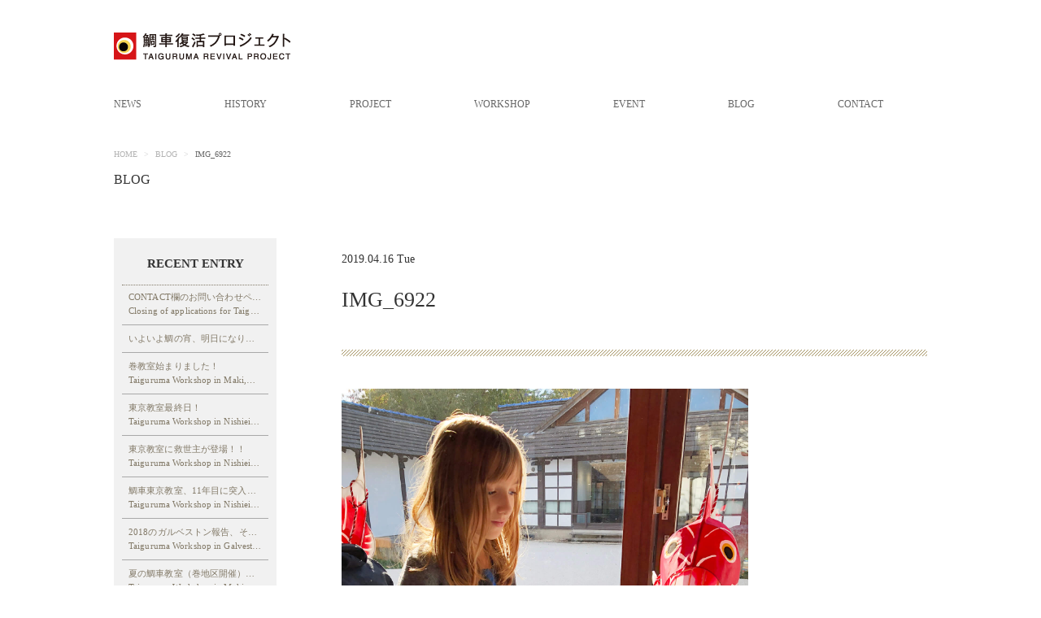

--- FILE ---
content_type: text/html; charset=UTF-8
request_url: https://taiguruma.com/2019/04/blog20190419/img_6922
body_size: 8629
content:
<!DOCTYPE html>
<html lang="ja">
<head>
	<meta charset="UTF-8">
	
	<meta http-equiv="X-UA-Compatible" content="IE=edge">
	<meta name="viewport" content="width=device-width, initial-scale=1, minimum-scale=1.0, maximum-scale=10.0, user-scalable=yes">
		<!-- WordPressのjQueryを読み込ませない -->
	<script src="//ajax.googleapis.com/ajax/libs/jquery/1.11.3/jquery.min.js"></script>
	<link rel="shortcut icon" href="https://taiguruma.com/wp-content/themes/taiguruma/img/favicon.ico">
	<link rel="stylesheet" type="text/css" href="https://taiguruma.com/wp-content/themes/taiguruma/style.css" media="all">
	<link rel="stylesheet" type="text/css" href="https://taiguruma.com/wp-content/themes/taiguruma/css/import.css" media="all">
	<script type="text/javascript" src="https://taiguruma.com/wp-content/themes/taiguruma/js/common.js" defer></script>
	<script type="text/javascript" src="https://taiguruma.com/wp-content/themes/taiguruma/js/scrolltopcontrol.js" defer></script>
	<script type="text/javascript" src="https://taiguruma.com/wp-content/themes/taiguruma/js/footerFixed.js" defer></script>
	<script type="text/javascript" src="https://taiguruma.com/wp-content/themes/taiguruma/js/jquery.blueberry.js" defer></script>
	<script type="text/javascript" src="https://taiguruma.com/wp-content/themes/taiguruma/js/oritatami.js" defer></script>
	<script type="text/javascript" src="https://taiguruma.com/wp-content/themes/taiguruma/js/jquery.tile.js" defer></script>	
	<script>
 $(function(){
 $(".boxheight").tile();
 });
 </script>
	<!--[if lt IE 9]><script src="https://taiguruma.com/wp-content/themes/taiguruma/js/html5_ie.js"></script><![endif]-->
	<!--[if (gte IE 6)&(lte IE 8)]><script type="text/javascript" src="https://taiguruma.com/wp-content/themes/taiguruma/js/selectivizr-min.js"></script><![endif]-->
		<style>img:is([sizes="auto" i], [sizes^="auto," i]) { contain-intrinsic-size: 3000px 1500px }</style>
	
		<!-- All in One SEO 4.8.1.1 - aioseo.com -->
		<title>IMG_6922 | 鯛車復活プロジェクト</title>
	<meta name="robots" content="max-image-preview:large" />
	<meta name="author" content="野口基幸"/>
	<link rel="canonical" href="https://taiguruma.com/2019/04/blog20190419/img_6922" />
	<meta name="generator" content="All in One SEO (AIOSEO) 4.8.1.1" />
		<meta property="og:locale" content="ja_JP" />
		<meta property="og:site_name" content="鯛車復活プロジェクト | 鯛車復活プロジェクトのサイトです。" />
		<meta property="og:type" content="article" />
		<meta property="og:title" content="IMG_6922 | 鯛車復活プロジェクト" />
		<meta property="og:url" content="https://taiguruma.com/2019/04/blog20190419/img_6922" />
		<meta property="article:published_time" content="2019-04-16T07:24:35+00:00" />
		<meta property="article:modified_time" content="2019-04-16T07:24:35+00:00" />
		<meta name="twitter:card" content="summary" />
		<meta name="twitter:title" content="IMG_6922 | 鯛車復活プロジェクト" />
		<script type="application/ld+json" class="aioseo-schema">
			{"@context":"https:\/\/schema.org","@graph":[{"@type":"BreadcrumbList","@id":"https:\/\/taiguruma.com\/2019\/04\/blog20190419\/img_6922#breadcrumblist","itemListElement":[{"@type":"ListItem","@id":"https:\/\/taiguruma.com\/#listItem","position":1,"name":"\u5bb6","item":"https:\/\/taiguruma.com\/","nextItem":{"@type":"ListItem","@id":"https:\/\/taiguruma.com\/2019\/04\/blog20190419\/img_6922#listItem","name":"IMG_6922"}},{"@type":"ListItem","@id":"https:\/\/taiguruma.com\/2019\/04\/blog20190419\/img_6922#listItem","position":2,"name":"IMG_6922","previousItem":{"@type":"ListItem","@id":"https:\/\/taiguruma.com\/#listItem","name":"\u5bb6"}}]},{"@type":"ItemPage","@id":"https:\/\/taiguruma.com\/2019\/04\/blog20190419\/img_6922#itempage","url":"https:\/\/taiguruma.com\/2019\/04\/blog20190419\/img_6922","name":"IMG_6922 | \u9bdb\u8eca\u5fa9\u6d3b\u30d7\u30ed\u30b8\u30a7\u30af\u30c8","inLanguage":"ja","isPartOf":{"@id":"https:\/\/taiguruma.com\/#website"},"breadcrumb":{"@id":"https:\/\/taiguruma.com\/2019\/04\/blog20190419\/img_6922#breadcrumblist"},"author":{"@id":"https:\/\/taiguruma.com\/author\/noguchi2017#author"},"creator":{"@id":"https:\/\/taiguruma.com\/author\/noguchi2017#author"},"datePublished":"2019-04-16T16:24:35+09:00","dateModified":"2019-04-16T16:24:35+09:00"},{"@type":"Organization","@id":"https:\/\/taiguruma.com\/#organization","name":"\u9bdb\u8eca\u5fa9\u6d3b\u30d7\u30ed\u30b8\u30a7\u30af\u30c8","description":"\u9bdb\u8eca\u5fa9\u6d3b\u30d7\u30ed\u30b8\u30a7\u30af\u30c8\u306e\u30b5\u30a4\u30c8\u3067\u3059\u3002","url":"https:\/\/taiguruma.com\/"},{"@type":"Person","@id":"https:\/\/taiguruma.com\/author\/noguchi2017#author","url":"https:\/\/taiguruma.com\/author\/noguchi2017","name":"\u91ce\u53e3\u57fa\u5e78","image":{"@type":"ImageObject","@id":"https:\/\/taiguruma.com\/2019\/04\/blog20190419\/img_6922#authorImage","url":"https:\/\/secure.gravatar.com\/avatar\/aaa0c001f31bf7c353af3c944da40c96ace5e3c03bdfac02cd38cbdc204541a7?s=96&d=mm&r=g","width":96,"height":96,"caption":"\u91ce\u53e3\u57fa\u5e78"}},{"@type":"WebSite","@id":"https:\/\/taiguruma.com\/#website","url":"https:\/\/taiguruma.com\/","name":"\u9bdb\u8eca\u5fa9\u6d3b\u30d7\u30ed\u30b8\u30a7\u30af\u30c8","description":"\u9bdb\u8eca\u5fa9\u6d3b\u30d7\u30ed\u30b8\u30a7\u30af\u30c8\u306e\u30b5\u30a4\u30c8\u3067\u3059\u3002","inLanguage":"ja","publisher":{"@id":"https:\/\/taiguruma.com\/#organization"}}]}
		</script>
		<!-- All in One SEO -->

<link rel="alternate" type="application/rss+xml" title="鯛車復活プロジェクト &raquo; IMG_6922 のコメントのフィード" href="https://taiguruma.com/2019/04/blog20190419/img_6922/feed" />
<script type="text/javascript">
/* <![CDATA[ */
window._wpemojiSettings = {"baseUrl":"https:\/\/s.w.org\/images\/core\/emoji\/16.0.1\/72x72\/","ext":".png","svgUrl":"https:\/\/s.w.org\/images\/core\/emoji\/16.0.1\/svg\/","svgExt":".svg","source":{"concatemoji":"https:\/\/taiguruma.com\/wp-includes\/js\/wp-emoji-release.min.js?ver=fa2133ec617940c88600a4634e25a001"}};
/*! This file is auto-generated */
!function(s,n){var o,i,e;function c(e){try{var t={supportTests:e,timestamp:(new Date).valueOf()};sessionStorage.setItem(o,JSON.stringify(t))}catch(e){}}function p(e,t,n){e.clearRect(0,0,e.canvas.width,e.canvas.height),e.fillText(t,0,0);var t=new Uint32Array(e.getImageData(0,0,e.canvas.width,e.canvas.height).data),a=(e.clearRect(0,0,e.canvas.width,e.canvas.height),e.fillText(n,0,0),new Uint32Array(e.getImageData(0,0,e.canvas.width,e.canvas.height).data));return t.every(function(e,t){return e===a[t]})}function u(e,t){e.clearRect(0,0,e.canvas.width,e.canvas.height),e.fillText(t,0,0);for(var n=e.getImageData(16,16,1,1),a=0;a<n.data.length;a++)if(0!==n.data[a])return!1;return!0}function f(e,t,n,a){switch(t){case"flag":return n(e,"\ud83c\udff3\ufe0f\u200d\u26a7\ufe0f","\ud83c\udff3\ufe0f\u200b\u26a7\ufe0f")?!1:!n(e,"\ud83c\udde8\ud83c\uddf6","\ud83c\udde8\u200b\ud83c\uddf6")&&!n(e,"\ud83c\udff4\udb40\udc67\udb40\udc62\udb40\udc65\udb40\udc6e\udb40\udc67\udb40\udc7f","\ud83c\udff4\u200b\udb40\udc67\u200b\udb40\udc62\u200b\udb40\udc65\u200b\udb40\udc6e\u200b\udb40\udc67\u200b\udb40\udc7f");case"emoji":return!a(e,"\ud83e\udedf")}return!1}function g(e,t,n,a){var r="undefined"!=typeof WorkerGlobalScope&&self instanceof WorkerGlobalScope?new OffscreenCanvas(300,150):s.createElement("canvas"),o=r.getContext("2d",{willReadFrequently:!0}),i=(o.textBaseline="top",o.font="600 32px Arial",{});return e.forEach(function(e){i[e]=t(o,e,n,a)}),i}function t(e){var t=s.createElement("script");t.src=e,t.defer=!0,s.head.appendChild(t)}"undefined"!=typeof Promise&&(o="wpEmojiSettingsSupports",i=["flag","emoji"],n.supports={everything:!0,everythingExceptFlag:!0},e=new Promise(function(e){s.addEventListener("DOMContentLoaded",e,{once:!0})}),new Promise(function(t){var n=function(){try{var e=JSON.parse(sessionStorage.getItem(o));if("object"==typeof e&&"number"==typeof e.timestamp&&(new Date).valueOf()<e.timestamp+604800&&"object"==typeof e.supportTests)return e.supportTests}catch(e){}return null}();if(!n){if("undefined"!=typeof Worker&&"undefined"!=typeof OffscreenCanvas&&"undefined"!=typeof URL&&URL.createObjectURL&&"undefined"!=typeof Blob)try{var e="postMessage("+g.toString()+"("+[JSON.stringify(i),f.toString(),p.toString(),u.toString()].join(",")+"));",a=new Blob([e],{type:"text/javascript"}),r=new Worker(URL.createObjectURL(a),{name:"wpTestEmojiSupports"});return void(r.onmessage=function(e){c(n=e.data),r.terminate(),t(n)})}catch(e){}c(n=g(i,f,p,u))}t(n)}).then(function(e){for(var t in e)n.supports[t]=e[t],n.supports.everything=n.supports.everything&&n.supports[t],"flag"!==t&&(n.supports.everythingExceptFlag=n.supports.everythingExceptFlag&&n.supports[t]);n.supports.everythingExceptFlag=n.supports.everythingExceptFlag&&!n.supports.flag,n.DOMReady=!1,n.readyCallback=function(){n.DOMReady=!0}}).then(function(){return e}).then(function(){var e;n.supports.everything||(n.readyCallback(),(e=n.source||{}).concatemoji?t(e.concatemoji):e.wpemoji&&e.twemoji&&(t(e.twemoji),t(e.wpemoji)))}))}((window,document),window._wpemojiSettings);
/* ]]> */
</script>
<style id='wp-emoji-styles-inline-css' type='text/css'>

	img.wp-smiley, img.emoji {
		display: inline !important;
		border: none !important;
		box-shadow: none !important;
		height: 1em !important;
		width: 1em !important;
		margin: 0 0.07em !important;
		vertical-align: -0.1em !important;
		background: none !important;
		padding: 0 !important;
	}
</style>
<link rel='stylesheet' id='wp-block-library-css' href='https://taiguruma.com/wp-includes/css/dist/block-library/style.min.css?ver=fa2133ec617940c88600a4634e25a001' type='text/css' media='all' />
<style id='classic-theme-styles-inline-css' type='text/css'>
/*! This file is auto-generated */
.wp-block-button__link{color:#fff;background-color:#32373c;border-radius:9999px;box-shadow:none;text-decoration:none;padding:calc(.667em + 2px) calc(1.333em + 2px);font-size:1.125em}.wp-block-file__button{background:#32373c;color:#fff;text-decoration:none}
</style>
<style id='global-styles-inline-css' type='text/css'>
:root{--wp--preset--aspect-ratio--square: 1;--wp--preset--aspect-ratio--4-3: 4/3;--wp--preset--aspect-ratio--3-4: 3/4;--wp--preset--aspect-ratio--3-2: 3/2;--wp--preset--aspect-ratio--2-3: 2/3;--wp--preset--aspect-ratio--16-9: 16/9;--wp--preset--aspect-ratio--9-16: 9/16;--wp--preset--color--black: #000000;--wp--preset--color--cyan-bluish-gray: #abb8c3;--wp--preset--color--white: #ffffff;--wp--preset--color--pale-pink: #f78da7;--wp--preset--color--vivid-red: #cf2e2e;--wp--preset--color--luminous-vivid-orange: #ff6900;--wp--preset--color--luminous-vivid-amber: #fcb900;--wp--preset--color--light-green-cyan: #7bdcb5;--wp--preset--color--vivid-green-cyan: #00d084;--wp--preset--color--pale-cyan-blue: #8ed1fc;--wp--preset--color--vivid-cyan-blue: #0693e3;--wp--preset--color--vivid-purple: #9b51e0;--wp--preset--gradient--vivid-cyan-blue-to-vivid-purple: linear-gradient(135deg,rgba(6,147,227,1) 0%,rgb(155,81,224) 100%);--wp--preset--gradient--light-green-cyan-to-vivid-green-cyan: linear-gradient(135deg,rgb(122,220,180) 0%,rgb(0,208,130) 100%);--wp--preset--gradient--luminous-vivid-amber-to-luminous-vivid-orange: linear-gradient(135deg,rgba(252,185,0,1) 0%,rgba(255,105,0,1) 100%);--wp--preset--gradient--luminous-vivid-orange-to-vivid-red: linear-gradient(135deg,rgba(255,105,0,1) 0%,rgb(207,46,46) 100%);--wp--preset--gradient--very-light-gray-to-cyan-bluish-gray: linear-gradient(135deg,rgb(238,238,238) 0%,rgb(169,184,195) 100%);--wp--preset--gradient--cool-to-warm-spectrum: linear-gradient(135deg,rgb(74,234,220) 0%,rgb(151,120,209) 20%,rgb(207,42,186) 40%,rgb(238,44,130) 60%,rgb(251,105,98) 80%,rgb(254,248,76) 100%);--wp--preset--gradient--blush-light-purple: linear-gradient(135deg,rgb(255,206,236) 0%,rgb(152,150,240) 100%);--wp--preset--gradient--blush-bordeaux: linear-gradient(135deg,rgb(254,205,165) 0%,rgb(254,45,45) 50%,rgb(107,0,62) 100%);--wp--preset--gradient--luminous-dusk: linear-gradient(135deg,rgb(255,203,112) 0%,rgb(199,81,192) 50%,rgb(65,88,208) 100%);--wp--preset--gradient--pale-ocean: linear-gradient(135deg,rgb(255,245,203) 0%,rgb(182,227,212) 50%,rgb(51,167,181) 100%);--wp--preset--gradient--electric-grass: linear-gradient(135deg,rgb(202,248,128) 0%,rgb(113,206,126) 100%);--wp--preset--gradient--midnight: linear-gradient(135deg,rgb(2,3,129) 0%,rgb(40,116,252) 100%);--wp--preset--font-size--small: 13px;--wp--preset--font-size--medium: 20px;--wp--preset--font-size--large: 36px;--wp--preset--font-size--x-large: 42px;--wp--preset--spacing--20: 0.44rem;--wp--preset--spacing--30: 0.67rem;--wp--preset--spacing--40: 1rem;--wp--preset--spacing--50: 1.5rem;--wp--preset--spacing--60: 2.25rem;--wp--preset--spacing--70: 3.38rem;--wp--preset--spacing--80: 5.06rem;--wp--preset--shadow--natural: 6px 6px 9px rgba(0, 0, 0, 0.2);--wp--preset--shadow--deep: 12px 12px 50px rgba(0, 0, 0, 0.4);--wp--preset--shadow--sharp: 6px 6px 0px rgba(0, 0, 0, 0.2);--wp--preset--shadow--outlined: 6px 6px 0px -3px rgba(255, 255, 255, 1), 6px 6px rgba(0, 0, 0, 1);--wp--preset--shadow--crisp: 6px 6px 0px rgba(0, 0, 0, 1);}:where(.is-layout-flex){gap: 0.5em;}:where(.is-layout-grid){gap: 0.5em;}body .is-layout-flex{display: flex;}.is-layout-flex{flex-wrap: wrap;align-items: center;}.is-layout-flex > :is(*, div){margin: 0;}body .is-layout-grid{display: grid;}.is-layout-grid > :is(*, div){margin: 0;}:where(.wp-block-columns.is-layout-flex){gap: 2em;}:where(.wp-block-columns.is-layout-grid){gap: 2em;}:where(.wp-block-post-template.is-layout-flex){gap: 1.25em;}:where(.wp-block-post-template.is-layout-grid){gap: 1.25em;}.has-black-color{color: var(--wp--preset--color--black) !important;}.has-cyan-bluish-gray-color{color: var(--wp--preset--color--cyan-bluish-gray) !important;}.has-white-color{color: var(--wp--preset--color--white) !important;}.has-pale-pink-color{color: var(--wp--preset--color--pale-pink) !important;}.has-vivid-red-color{color: var(--wp--preset--color--vivid-red) !important;}.has-luminous-vivid-orange-color{color: var(--wp--preset--color--luminous-vivid-orange) !important;}.has-luminous-vivid-amber-color{color: var(--wp--preset--color--luminous-vivid-amber) !important;}.has-light-green-cyan-color{color: var(--wp--preset--color--light-green-cyan) !important;}.has-vivid-green-cyan-color{color: var(--wp--preset--color--vivid-green-cyan) !important;}.has-pale-cyan-blue-color{color: var(--wp--preset--color--pale-cyan-blue) !important;}.has-vivid-cyan-blue-color{color: var(--wp--preset--color--vivid-cyan-blue) !important;}.has-vivid-purple-color{color: var(--wp--preset--color--vivid-purple) !important;}.has-black-background-color{background-color: var(--wp--preset--color--black) !important;}.has-cyan-bluish-gray-background-color{background-color: var(--wp--preset--color--cyan-bluish-gray) !important;}.has-white-background-color{background-color: var(--wp--preset--color--white) !important;}.has-pale-pink-background-color{background-color: var(--wp--preset--color--pale-pink) !important;}.has-vivid-red-background-color{background-color: var(--wp--preset--color--vivid-red) !important;}.has-luminous-vivid-orange-background-color{background-color: var(--wp--preset--color--luminous-vivid-orange) !important;}.has-luminous-vivid-amber-background-color{background-color: var(--wp--preset--color--luminous-vivid-amber) !important;}.has-light-green-cyan-background-color{background-color: var(--wp--preset--color--light-green-cyan) !important;}.has-vivid-green-cyan-background-color{background-color: var(--wp--preset--color--vivid-green-cyan) !important;}.has-pale-cyan-blue-background-color{background-color: var(--wp--preset--color--pale-cyan-blue) !important;}.has-vivid-cyan-blue-background-color{background-color: var(--wp--preset--color--vivid-cyan-blue) !important;}.has-vivid-purple-background-color{background-color: var(--wp--preset--color--vivid-purple) !important;}.has-black-border-color{border-color: var(--wp--preset--color--black) !important;}.has-cyan-bluish-gray-border-color{border-color: var(--wp--preset--color--cyan-bluish-gray) !important;}.has-white-border-color{border-color: var(--wp--preset--color--white) !important;}.has-pale-pink-border-color{border-color: var(--wp--preset--color--pale-pink) !important;}.has-vivid-red-border-color{border-color: var(--wp--preset--color--vivid-red) !important;}.has-luminous-vivid-orange-border-color{border-color: var(--wp--preset--color--luminous-vivid-orange) !important;}.has-luminous-vivid-amber-border-color{border-color: var(--wp--preset--color--luminous-vivid-amber) !important;}.has-light-green-cyan-border-color{border-color: var(--wp--preset--color--light-green-cyan) !important;}.has-vivid-green-cyan-border-color{border-color: var(--wp--preset--color--vivid-green-cyan) !important;}.has-pale-cyan-blue-border-color{border-color: var(--wp--preset--color--pale-cyan-blue) !important;}.has-vivid-cyan-blue-border-color{border-color: var(--wp--preset--color--vivid-cyan-blue) !important;}.has-vivid-purple-border-color{border-color: var(--wp--preset--color--vivid-purple) !important;}.has-vivid-cyan-blue-to-vivid-purple-gradient-background{background: var(--wp--preset--gradient--vivid-cyan-blue-to-vivid-purple) !important;}.has-light-green-cyan-to-vivid-green-cyan-gradient-background{background: var(--wp--preset--gradient--light-green-cyan-to-vivid-green-cyan) !important;}.has-luminous-vivid-amber-to-luminous-vivid-orange-gradient-background{background: var(--wp--preset--gradient--luminous-vivid-amber-to-luminous-vivid-orange) !important;}.has-luminous-vivid-orange-to-vivid-red-gradient-background{background: var(--wp--preset--gradient--luminous-vivid-orange-to-vivid-red) !important;}.has-very-light-gray-to-cyan-bluish-gray-gradient-background{background: var(--wp--preset--gradient--very-light-gray-to-cyan-bluish-gray) !important;}.has-cool-to-warm-spectrum-gradient-background{background: var(--wp--preset--gradient--cool-to-warm-spectrum) !important;}.has-blush-light-purple-gradient-background{background: var(--wp--preset--gradient--blush-light-purple) !important;}.has-blush-bordeaux-gradient-background{background: var(--wp--preset--gradient--blush-bordeaux) !important;}.has-luminous-dusk-gradient-background{background: var(--wp--preset--gradient--luminous-dusk) !important;}.has-pale-ocean-gradient-background{background: var(--wp--preset--gradient--pale-ocean) !important;}.has-electric-grass-gradient-background{background: var(--wp--preset--gradient--electric-grass) !important;}.has-midnight-gradient-background{background: var(--wp--preset--gradient--midnight) !important;}.has-small-font-size{font-size: var(--wp--preset--font-size--small) !important;}.has-medium-font-size{font-size: var(--wp--preset--font-size--medium) !important;}.has-large-font-size{font-size: var(--wp--preset--font-size--large) !important;}.has-x-large-font-size{font-size: var(--wp--preset--font-size--x-large) !important;}
:where(.wp-block-post-template.is-layout-flex){gap: 1.25em;}:where(.wp-block-post-template.is-layout-grid){gap: 1.25em;}
:where(.wp-block-columns.is-layout-flex){gap: 2em;}:where(.wp-block-columns.is-layout-grid){gap: 2em;}
:root :where(.wp-block-pullquote){font-size: 1.5em;line-height: 1.6;}
</style>
<style id='akismet-widget-style-inline-css' type='text/css'>

			.a-stats {
				--akismet-color-mid-green: #357b49;
				--akismet-color-white: #fff;
				--akismet-color-light-grey: #f6f7f7;

				max-width: 350px;
				width: auto;
			}

			.a-stats * {
				all: unset;
				box-sizing: border-box;
			}

			.a-stats strong {
				font-weight: 600;
			}

			.a-stats a.a-stats__link,
			.a-stats a.a-stats__link:visited,
			.a-stats a.a-stats__link:active {
				background: var(--akismet-color-mid-green);
				border: none;
				box-shadow: none;
				border-radius: 8px;
				color: var(--akismet-color-white);
				cursor: pointer;
				display: block;
				font-family: -apple-system, BlinkMacSystemFont, 'Segoe UI', 'Roboto', 'Oxygen-Sans', 'Ubuntu', 'Cantarell', 'Helvetica Neue', sans-serif;
				font-weight: 500;
				padding: 12px;
				text-align: center;
				text-decoration: none;
				transition: all 0.2s ease;
			}

			/* Extra specificity to deal with TwentyTwentyOne focus style */
			.widget .a-stats a.a-stats__link:focus {
				background: var(--akismet-color-mid-green);
				color: var(--akismet-color-white);
				text-decoration: none;
			}

			.a-stats a.a-stats__link:hover {
				filter: brightness(110%);
				box-shadow: 0 4px 12px rgba(0, 0, 0, 0.06), 0 0 2px rgba(0, 0, 0, 0.16);
			}

			.a-stats .count {
				color: var(--akismet-color-white);
				display: block;
				font-size: 1.5em;
				line-height: 1.4;
				padding: 0 13px;
				white-space: nowrap;
			}
		
</style>
<link rel="https://api.w.org/" href="https://taiguruma.com/wp-json/" /><link rel="alternate" title="JSON" type="application/json" href="https://taiguruma.com/wp-json/wp/v2/media/3457" /><link rel='shortlink' href='https://taiguruma.com/?p=3457' />
<link rel="alternate" title="oEmbed (JSON)" type="application/json+oembed" href="https://taiguruma.com/wp-json/oembed/1.0/embed?url=https%3A%2F%2Ftaiguruma.com%2F2019%2F04%2Fblog20190419%2Fimg_6922" />
<link rel="alternate" title="oEmbed (XML)" type="text/xml+oembed" href="https://taiguruma.com/wp-json/oembed/1.0/embed?url=https%3A%2F%2Ftaiguruma.com%2F2019%2F04%2Fblog20190419%2Fimg_6922&#038;format=xml" />
	<meta name="google-site-verification" content="_fclKABe79CPVti9v7mW5EslyEY1rxTjNEMViWu5gvE" />
</head>
<body>
	<div id="wrapper">
		<!--▼▼▼newヘッダー▼▼▼-->
		<header id="top-head">
			<div class="header_inner">
				<div id="mobile-head">
					<div id="headerIn">
						<h1 id="headerLogo"><a href="https://taiguruma.com/"><img src="https://taiguruma.com/wp-content/themes/taiguruma/img/logo/tai_logo.png" width="218" height="34" alt="Logo"></a></h1>
						<!-- /headerIn --></div>
					<div id="nav-toggle">
						<div> <span></span> <span></span> <span></span> </div>
					</div>
				</div>
				<nav id="global-nav">
					<div class="menu-menu-1-container"><ul id="menu-menu-1" class="menu"><li><a href="https://taiguruma.com/news">NEWS</a></li>
<li><a href="https://taiguruma.com/history">HISTORY</a></li>
<li><a href="https://taiguruma.com/project">PROJECT</a></li>
<li><a href="https://taiguruma.com/workshop">WORKSHOP</a></li>
<li><a href="https://taiguruma.com/event">EVENT</a></li>
<li><a href="https://taiguruma.com/blog">BLOG</a></li>
<li><a href="https://taiguruma.com/contact">CONTACT</a></li>
</ul></div>				</nav>
			</div>
		</header>
		<!--▲▲▲newヘッダー▲▲▲--><!--▼▼▼トップ画像▼▼▼-->
<div id="contents">
	<article id="main">
		<div id="breadcrumbWrap">
			<ul id="breadcrumb">
				<li class="home"><a href="https://taiguruma.com/">HOME</a><span class="graycolor">&nbsp;&gt;&nbsp;</span>
				</li>
				<li class="home"><a href="https://taiguruma.com/blog">BLOG</a><span class="graycolor">&nbsp;&gt;&nbsp;</span>
				</li>
				<li class="home">
					IMG_6922				</li>
			</ul>
			<!-- /breadcrumbWrap --></div>
		<h2>BLOG</h2>
				<div id="post-3457" class="post-3457 attachment type-attachment status-inherit hentry">


			<section class="sectionLv01">
				<div class="right_blog">
					<div class="blog_head">
						<ul class="blog_dateall">
							<span class="post-date">
								2019.04.16 Tue							</span>
						</ul>
						<h3>
							IMG_6922						</h3>
						<h3 class="eng_blogtit">
													</h3>
						<!--/blog_head-->
					</div>
					<p class="attachment"><a href='https://taiguruma.com/wp-content/uploads/2019/04/IMG_6922.jpg'><img fetchpriority="high" decoding="async" width="1512" height="2016" src="https://taiguruma.com/wp-content/uploads/2019/04/IMG_6922.jpg" class="attachment-medium size-medium" alt="" srcset="https://taiguruma.com/wp-content/uploads/2019/04/IMG_6922.jpg 1512w, https://taiguruma.com/wp-content/uploads/2019/04/IMG_6922-400x534.jpg 400w" sizes="(max-width: 1512px) 100vw, 1512px" /></a></p>

										<!-- post navigation -->
					<ul id="prevAndNext">
											</ul>
					<!-- /post navigation -->

					<!--/right_blog-->
				</div>

								<!-- サイドナビ -->
<div class="sideALL">
	<div class="leftmenu01">
		<p>RECENT&nbsp;ENTRY</p>
		 
    <ul>
    <li><a href="https://taiguruma.com/2025/03/blog20250313" class="new-entry-title">
    CONTACT欄のお問い合わせページ停止のお知らせ<br>
    <span class="eng_tit">Closing of applications for Taiguruma in Tokyo workshop</span></a></li>
   </ul> 
    <ul>
    <li><a href="https://taiguruma.com/2019/09/blog20190927" class="new-entry-title">
    いよいよ鯛の宵、明日になりました！<br>
    <span class="eng_tit"></span></a></li>
   </ul> 
    <ul>
    <li><a href="https://taiguruma.com/2019/06/blog20190617" class="new-entry-title">
    巻教室始まりました！<br>
    <span class="eng_tit">Taiguruma Workshop in Maki,Niigata 2019</span></a></li>
   </ul> 
    <ul>
    <li><a href="https://taiguruma.com/2019/06/blog20190614" class="new-entry-title">
    東京教室最終日！<br>
    <span class="eng_tit">Taiguruma Workshop in Nishieifuku,Tokyo 2019</span></a></li>
   </ul> 
    <ul>
    <li><a href="https://taiguruma.com/2019/06/blog20190613" class="new-entry-title">
    東京教室に救世主が登場！！<br>
    <span class="eng_tit">Taiguruma Workshop in Nishieifuku,Tokyo 2019</span></a></li>
   </ul> 
    <ul>
    <li><a href="https://taiguruma.com/2019/06/blog20190612" class="new-entry-title">
    鯛車東京教室、11年目に突入！！<br>
    <span class="eng_tit">Taiguruma Workshop in Nishieifuku,Tokyo 2019</span></a></li>
   </ul> 
    <ul>
    <li><a href="https://taiguruma.com/2019/06/blog20190611" class="new-entry-title">
    2018のガルベストン報告、そして今年は！？<br>
    <span class="eng_tit">Taiguruma Workshop in Galveston 2018</span></a></li>
   </ul> 
    <ul>
    <li><a href="https://taiguruma.com/2019/05/blog20190508" class="new-entry-title">
    夏の鯛車教室（巻地区開催）について<br>
    <span class="eng_tit">Taiguruma Workshop in Maki</span></a></li>
   </ul> 
    <ul>
    <li><a href="https://taiguruma.com/2019/05/blog20190509" class="new-entry-title">
    私のノートルダムの思い出。<br>
    <span class="eng_tit">About Amiens Cathedral</span></a></li>
   </ul> 
    <ul>
    <li><a href="https://taiguruma.com/2019/04/blog20190420" class="new-entry-title">
    フランスナント市と鯛車。<br>
    <span class="eng_tit">Taiguruma Workshop in Nantes 2018(part 2)</span></a></li>
   </ul> 
<br style="clear:both;">	<!--/leftmenu01--></div>
	<div class="leftmenu02">
		<p>ARCHIVES</p>
		<ul>
			<li id="archives-4" class="widget widget_archive">
			<ul>
					<li><a href='https://taiguruma.com/2025/03'>2025年3月</a>&nbsp;(1)</li>
	<li><a href='https://taiguruma.com/2019/09'>2019年9月</a>&nbsp;(1)</li>
	<li><a href='https://taiguruma.com/2019/06'>2019年6月</a>&nbsp;(5)</li>
	<li><a href='https://taiguruma.com/2019/05'>2019年5月</a>&nbsp;(2)</li>
	<li><a href='https://taiguruma.com/2019/04'>2019年4月</a>&nbsp;(3)</li>
	<li><a href='https://taiguruma.com/2019/02'>2019年2月</a>&nbsp;(1)</li>
	<li><a href='https://taiguruma.com/2019/01'>2019年1月</a>&nbsp;(4)</li>
	<li><a href='https://taiguruma.com/2018/09'>2018年9月</a>&nbsp;(2)</li>
	<li><a href='https://taiguruma.com/2018/08'>2018年8月</a>&nbsp;(1)</li>
	<li><a href='https://taiguruma.com/2018/07'>2018年7月</a>&nbsp;(1)</li>
	<li><a href='https://taiguruma.com/2018/06'>2018年6月</a>&nbsp;(1)</li>
	<li><a href='https://taiguruma.com/2018/05'>2018年5月</a>&nbsp;(1)</li>
	<li><a href='https://taiguruma.com/2018/03'>2018年3月</a>&nbsp;(1)</li>
	<li><a href='https://taiguruma.com/2018/02'>2018年2月</a>&nbsp;(7)</li>
	<li><a href='https://taiguruma.com/2018/01'>2018年1月</a>&nbsp;(7)</li>
	<li><a href='https://taiguruma.com/2017/09'>2017年9月</a>&nbsp;(2)</li>
	<li><a href='https://taiguruma.com/2017/08'>2017年8月</a>&nbsp;(2)</li>
	<li><a href='https://taiguruma.com/2017/07'>2017年7月</a>&nbsp;(3)</li>
	<li><a href='https://taiguruma.com/2017/06'>2017年6月</a>&nbsp;(3)</li>
	<li><a href='https://taiguruma.com/2017/05'>2017年5月</a>&nbsp;(1)</li>
	<li><a href='https://taiguruma.com/2017/04'>2017年4月</a>&nbsp;(6)</li>
	<li><a href='https://taiguruma.com/2017/03'>2017年3月</a>&nbsp;(3)</li>
	<li><a href='https://taiguruma.com/2017/02'>2017年2月</a>&nbsp;(4)</li>
	<li><a href='https://taiguruma.com/2017/01'>2017年1月</a>&nbsp;(1)</li>
	<li><a href='https://taiguruma.com/2016/12'>2016年12月</a>&nbsp;(1)</li>
	<li><a href='https://taiguruma.com/2016/11'>2016年11月</a>&nbsp;(10)</li>
	<li><a href='https://taiguruma.com/2016/10'>2016年10月</a>&nbsp;(2)</li>
	<li><a href='https://taiguruma.com/2016/09'>2016年9月</a>&nbsp;(4)</li>
	<li><a href='https://taiguruma.com/2016/08'>2016年8月</a>&nbsp;(2)</li>
	<li><a href='https://taiguruma.com/2016/07'>2016年7月</a>&nbsp;(3)</li>
	<li><a href='https://taiguruma.com/2016/06'>2016年6月</a>&nbsp;(4)</li>
	<li><a href='https://taiguruma.com/2016/05'>2016年5月</a>&nbsp;(3)</li>
	<li><a href='https://taiguruma.com/2016/04'>2016年4月</a>&nbsp;(4)</li>
	<li><a href='https://taiguruma.com/2016/03'>2016年3月</a>&nbsp;(2)</li>
	<li><a href='https://taiguruma.com/2016/02'>2016年2月</a>&nbsp;(3)</li>
	<li><a href='https://taiguruma.com/2016/01'>2016年1月</a>&nbsp;(4)</li>
	<li><a href='https://taiguruma.com/2015/12'>2015年12月</a>&nbsp;(5)</li>
	<li><a href='https://taiguruma.com/2015/11'>2015年11月</a>&nbsp;(12)</li>
	<li><a href='https://taiguruma.com/2015/10'>2015年10月</a>&nbsp;(4)</li>
	<li><a href='https://taiguruma.com/2015/09'>2015年9月</a>&nbsp;(5)</li>
	<li><a href='https://taiguruma.com/2015/08'>2015年8月</a>&nbsp;(4)</li>
	<li><a href='https://taiguruma.com/2015/07'>2015年7月</a>&nbsp;(11)</li>
	<li><a href='https://taiguruma.com/2015/06'>2015年6月</a>&nbsp;(9)</li>
	<li><a href='https://taiguruma.com/2015/05'>2015年5月</a>&nbsp;(3)</li>
	<li><a href='https://taiguruma.com/2015/04'>2015年4月</a>&nbsp;(2)</li>
	<li><a href='https://taiguruma.com/2015/03'>2015年3月</a>&nbsp;(4)</li>
	<li><a href='https://taiguruma.com/2015/02'>2015年2月</a>&nbsp;(5)</li>
	<li><a href='https://taiguruma.com/2015/01'>2015年1月</a>&nbsp;(4)</li>
	<li><a href='https://taiguruma.com/2014/12'>2014年12月</a>&nbsp;(8)</li>
	<li><a href='https://taiguruma.com/2014/11'>2014年11月</a>&nbsp;(2)</li>
	<li><a href='https://taiguruma.com/2014/10'>2014年10月</a>&nbsp;(4)</li>
	<li><a href='https://taiguruma.com/2014/09'>2014年9月</a>&nbsp;(6)</li>
	<li><a href='https://taiguruma.com/2014/07'>2014年7月</a>&nbsp;(5)</li>
	<li><a href='https://taiguruma.com/2014/06'>2014年6月</a>&nbsp;(2)</li>
	<li><a href='https://taiguruma.com/2014/05'>2014年5月</a>&nbsp;(3)</li>
	<li><a href='https://taiguruma.com/2014/04'>2014年4月</a>&nbsp;(1)</li>
	<li><a href='https://taiguruma.com/2014/03'>2014年3月</a>&nbsp;(5)</li>
	<li><a href='https://taiguruma.com/2014/02'>2014年2月</a>&nbsp;(4)</li>
	<li><a href='https://taiguruma.com/2014/01'>2014年1月</a>&nbsp;(5)</li>
	<li><a href='https://taiguruma.com/2013/12'>2013年12月</a>&nbsp;(5)</li>
	<li><a href='https://taiguruma.com/2013/10'>2013年10月</a>&nbsp;(4)</li>
	<li><a href='https://taiguruma.com/2013/09'>2013年9月</a>&nbsp;(1)</li>
	<li><a href='https://taiguruma.com/2013/08'>2013年8月</a>&nbsp;(4)</li>
	<li><a href='https://taiguruma.com/2013/07'>2013年7月</a>&nbsp;(1)</li>
	<li><a href='https://taiguruma.com/2013/06'>2013年6月</a>&nbsp;(4)</li>
	<li><a href='https://taiguruma.com/2013/05'>2013年5月</a>&nbsp;(1)</li>
	<li><a href='https://taiguruma.com/2013/04'>2013年4月</a>&nbsp;(1)</li>
	<li><a href='https://taiguruma.com/2013/03'>2013年3月</a>&nbsp;(3)</li>
	<li><a href='https://taiguruma.com/2013/02'>2013年2月</a>&nbsp;(2)</li>
	<li><a href='https://taiguruma.com/2013/01'>2013年1月</a>&nbsp;(1)</li>
	<li><a href='https://taiguruma.com/2012/12'>2012年12月</a>&nbsp;(2)</li>
	<li><a href='https://taiguruma.com/2012/10'>2012年10月</a>&nbsp;(1)</li>
	<li><a href='https://taiguruma.com/2012/08'>2012年8月</a>&nbsp;(3)</li>
	<li><a href='https://taiguruma.com/2012/07'>2012年7月</a>&nbsp;(3)</li>
	<li><a href='https://taiguruma.com/2012/06'>2012年6月</a>&nbsp;(4)</li>
	<li><a href='https://taiguruma.com/2012/05'>2012年5月</a>&nbsp;(3)</li>
	<li><a href='https://taiguruma.com/2012/04'>2012年4月</a>&nbsp;(5)</li>
	<li><a href='https://taiguruma.com/2012/03'>2012年3月</a>&nbsp;(7)</li>
	<li><a href='https://taiguruma.com/2012/02'>2012年2月</a>&nbsp;(7)</li>
	<li><a href='https://taiguruma.com/2012/01'>2012年1月</a>&nbsp;(5)</li>
	<li><a href='https://taiguruma.com/2011/12'>2011年12月</a>&nbsp;(3)</li>
	<li><a href='https://taiguruma.com/2011/11'>2011年11月</a>&nbsp;(4)</li>
	<li><a href='https://taiguruma.com/2011/10'>2011年10月</a>&nbsp;(5)</li>
	<li><a href='https://taiguruma.com/2011/09'>2011年9月</a>&nbsp;(4)</li>
	<li><a href='https://taiguruma.com/2011/08'>2011年8月</a>&nbsp;(5)</li>
	<li><a href='https://taiguruma.com/2011/07'>2011年7月</a>&nbsp;(4)</li>
	<li><a href='https://taiguruma.com/2011/06'>2011年6月</a>&nbsp;(7)</li>
	<li><a href='https://taiguruma.com/2011/05'>2011年5月</a>&nbsp;(6)</li>
	<li><a href='https://taiguruma.com/2011/04'>2011年4月</a>&nbsp;(8)</li>
	<li><a href='https://taiguruma.com/2011/03'>2011年3月</a>&nbsp;(5)</li>
	<li><a href='https://taiguruma.com/2011/02'>2011年2月</a>&nbsp;(4)</li>
			</ul>

			</li>
		</ul>
	<!--/leftmenu02--></div>
<!--/sideALL--></div>			</section>
			<!-- /main --></article>
<!-- /contents --></div>
<!-- /wrapper --></div>
<footer id="footer">
	<div class="footerinner02">
		<ul>
			<li><a href="https://taiguruma.com/mapsite">SITEMAP</a></li>
			<li><a href="https://www.facebook.com/info.medetai/" target="_blank">FACEBOOK</a></li>
		</ul>
		<p id="copyright02">Copyright
			<script type="text/javascript">
				document.write( new Date().getFullYear() );
			</script> taiguruma All rights reserved.</p>
		<!--/footerinner-->
	</div>
</footer>
<script type="text/javascript" src="https://taiguruma.com/wp-content/themes/taiguruma/js/jquery.autopager-1.0.0.js" defer></script>
<script>
	//  最大ページ数取得
	var maxpage = 0;

	$( '#loading' ).css( 'display', 'none' );
	$.autopager( {
		content: '.col', // 読み込むコンテンツ
		link: '#next a', // 次ページへのリンク
		autoLoad: false, // スクロールの自動読込み解除

		start: function ( current, next ) {
			$( '#loading' ).css( 'display', 'block' );
			$( '#next a' ).css( 'display', 'none' );
		},

		load: function ( current, next ) {
			$( '#loading' ).css( 'display', 'none' );
			$( '#next a' ).css( 'display', 'block' );
			if ( current.page >= maxpage ) { //最後のページ
				$( '#next a' ).hide(); //次ページのリンクを隠す
			}
		}
	} );

	$( '#next a' ).click( function () { // 次ページへのリンクボタン
		$.autopager( 'load' ); // 次ページを読み込む
		return false;
	} );
</script>
<script type="speculationrules">
{"prefetch":[{"source":"document","where":{"and":[{"href_matches":"\/*"},{"not":{"href_matches":["\/wp-*.php","\/wp-admin\/*","\/wp-content\/uploads\/*","\/wp-content\/*","\/wp-content\/plugins\/*","\/wp-content\/themes\/taiguruma\/*","\/*\\?(.+)"]}},{"not":{"selector_matches":"a[rel~=\"nofollow\"]"}},{"not":{"selector_matches":".no-prefetch, .no-prefetch a"}}]},"eagerness":"conservative"}]}
</script>
　 
</body> 
</html>

--- FILE ---
content_type: text/css
request_url: https://taiguruma.com/wp-content/themes/taiguruma/style.css
body_size: 7823
content:
@charset "UTF-8";
#contents, caption, th {
  text-align: left
}
.box_column01 a, .more_btn, li a {
  text-decoration: none
}
#global-nav ul, ol, ul {
  list-style: none
}
#global-nav ul li, #top-head .header_inner {
  position: relative
}
#gNavi ul, table {
  border-collapse: collapse
}
.btn_large, .more_btn, a, button, input {
  outline: 0
}
article, aside, details, figcaption, figure, footer, header, hgroup, menu, nav, section {
  display: block
}
body {
  font-family: "ヒラギノ角ゴ Pro W3", Hiragino Kaku Gothic Pro, " メイリオ", Meiryo, Osaka, " ＭＳ Ｐゴシック", MS PGothic, " sans-serif";
  font-weight: 500;
  font-size: 14px;
  -webkit-text-size-adjust: none;
  line-height: 1.5;
  color: #333;
  text-align: center
}
blockquote, body, dd, div, dl, dt, figcaption, figure, form, h1, h2, h3, h4, h5, h6, li, ol, p, pre, td, th, ul {
  margin: 0;
  padding: 0
}
input, textarea {
  margin: 0;
  font-size: 100%;
  border-radius: 0;
  font-family: "ヒラギノ角ゴ Pro W3", "Hiragino Kaku Gothic Pro", Osaka, "ＭＳ Ｐゴシック", "MS PGothic", Arial, Helvetica, Verdana, sans-serif;
  font-family: 'Noto Sans Japanese', serif
}
label {
  cursor: pointer
}
table {
  border-spacing: 0;
  font-size: 100%
}
img {
  max-width: 100%;
  height: auto;
  vertical-align: top;
  image-rendering: -webkit-optimize-contrast;
}
address, caption, th, var {
  font-style: normal;
  font-weight: 400
}
h1, h2, h3, h4, h5, h6 {
  font-size: 100%;
  font-weight: 400
}
q:after, q:before {
  content: ''
}
input[type=button], input[type=submit] {
  -webkit-appearance: none;
  display: inline-block;
  box-sizing: border-box;
  padding: 13px 30px;
  line-height: 18px;
  background: #000;
  color: #fff;
  font-size: 12px;
  font-weight: 700;
  outline: 0;
  cursor: pointer;
  width: 340px;
  max-width: 100%;
  margin: 20px 5px 30px 200px;
  border: 3px solid #000
}
abbr, acronym {
  border: 0
}
* {
  -webkit-box-sizing: border-box;
  -moz-box-sizing: border-box;
  -ms-box-sizing: border-box;
  box-sizing: border-box
}
#contents, #header, .box_column01, .box_layout01, .clearfix, .list_inline01, section {
  display: block;
  min-height: 1%
}
#contents:after, #header:after, .box_column01:after, .box_layout01:after, .clearfix:after, .list_inline01:after, section:after {
  clear: both;
  content: ".";
  display: block;
  height: 0;
  visibility: hidden
}
html {
  overflow-y: scroll
}
#header {
  width: 100%;
  padding: 13px 0 35px
}
#headerLogo {
  float: left;
  padding-top: 10px;
  margin-bottom: 60px
}
@media screen and (max-width:767px) {
  #headerLogo {
    margin-left: 10px;
    margin-top: 13px
  }
}
.header_inner {
  width: 1000px;
  margin: 0 auto
}
.header_inner:after {
  content: "";
  clear: both;
  display: block
}
#top-head {
  font-size: 13px;
  top: -100px;
  position: absolute;
  width: 100%;
  margin: 100px auto;
  padding: 30px 0 0;
  line-height: 1;
  z-index: 999
}
#top-head, #top-head a {
  color: #666;
  text-decoration: none
}
#global-nav ul {
  position: absolute;
  left: 0;
  bottom: 0;
  font-size: 12px
}
#global-nav ul li {
  float: left
}
#global-nav ul li:last-child a {
  margin-right: 0
}
#global-nav ul li a:hover {
  color: #c11920;
  transition: all .4s ease;
  -webkit-transition: all .4s ease
}
#global-nav ul li a {
  margin-right: 102px;
  position: relative;
  display: inline-block;
  transition: .3s
}
#global-nav ul li a::after {
  position: absolute;
  top: 17px;
  left: 0;
  content: '';
  width: 100%;
  height: 1px;
  background-color: #c11920;
  opacity: 0;
  transition: .3s
}
#global-nav ul li a:hover::after {
  top: 17px;
  opacity: 1
}
#global-nav li a.active {
  color: #c11920;
  pointer-events: none;
  cursor: default;
  border-bottom: 1px solid #c11920;
  padding-bottom: 5px
}
#top-head.fixed {
  margin-top: -70px;
  top: 0;
  position: fixed;
  padding-top: 10px;
  height: 140px;
  background: #fff;
  transition: top .65s ease-in;
  -webkit-transition: top .65s ease-in;
  -moz-transition: top .65s ease-in;
  box-shadow: 0 0 3px;
  border-bottom: 1px solid #B2B2B2
}
#contents, #nav-toggle div {
  position: relative
}
#top-head.fixed #global-nav ul li a {
  color: #333;
  margin-right: 102px
}
@media screen and (max-width:1000px) {
  #top-head.fixed #global-nav ul li a {
    color: #333;
    margin-right: 50px
  }
}
#top-head.fixed #global-nav ul li:last-child a {
  margin-right: 0
}
#top-head.fixed #global-nav ul li:after {
  bottom: -10px
}
#top-head.fixed #global-nav ul li:hover:after {
  bottom: -20px
}
#top-head.fixed #global-nav ul li a:hover {
  color: #c11920;
  transition: all .4s ease;
  -webkit-transition: all .4s ease
}
#top-head.fixed #global-nav ul li a.active {
  color: #c11920;
  pointer-events: none;
  cursor: default
}
#nav-toggle {
  display: none;
  position: absolute;
  right: 12px;
  top: 22px;
  width: 34px;
  height: 36px;
  cursor: pointer;
  z-index: 101
}
#nav-toggle span {
  display: block;
  position: absolute;
  height: 4px;
  width: 100%;
  background: #666;
  left: 0;
  -webkit-transition: .35s;
  -moz-transition: .35s;
  transition: .35s
}
#nav-toggle span:nth-child(1) {
  top: 0
}
#nav-toggle span:nth-child(2) {
  top: 11px
}
#nav-toggle span:nth-child(3) {
  top: 22px
}
@media screen and (max-width:1000px) {
  article {
    padding: 0 30px
  }
  .header_inner {
    width: 100%;
    padding: 0 25px
  }
  #global-nav ul li a {
    margin-right: 50px
  }
  #global-nav ul li:first-child a {
    margin-left: 25px
  }
}
@media screen and (max-width:768px) {
  #global-nav ul li:first-child a {
    margin-left: 0
  }
  #main-visual {
    height: 300px
  }
  #top-head, .header_inner {
    width: 100%;
    padding: 0
  }
  #top-head {
    top: 0;
    position: fixed;
    margin-top: 0
  }
  #top-head.fixed {
    box-shadow: none;
    border-bottom: none;
    padding-top: 60px;
    background: 0 0
  }
  #mobile-head {
    background: #fff;
    width: 100%;
    height: 75px;
    z-index: 999;
    position: relative
  }
  #global-nav {
    position: absolute;
    top: -500px;
    background: #333;
    width: 100%;
    text-align: center;
    padding: 10px 0 0;
    -webkit-transition: .5s;
    -moz-transition: .5s;
    transition: .5s
  }
  #global-nav ul {
    list-style: none;
    position: static;
    right: 0;
    bottom: 0;
    font-size: 11px;
    padding-top: 10px
  }
  #global-nav ul li {
    float: none;
    position: static;
    border-top: 1px solid #4D4D4D;
    border-bottom: 1px solid #000
  }
  #global-nav ul li:after {
    display: none
  }
  #top-head #global-nav ul li a, #top-head.fixed #global-nav ul li a {
    width: 100%;
    display: block;
    color: #fff;
    padding: 18px 0
  }
  #global-nav li a.active {
    color: #fff;
    background: #000;
    pointer-events: none;
    cursor: default;
    border-bottom: none
  }
  #top-head #global-nav ul li a:hover, #top-head.fixed #global-nav ul li a:hover {
    background: #000;
    transition: all .4s ease;
    -webkit-transition: all .4s ease
  }
  #nav-toggle {
    display: block
  }
  #global-nav ul li a::after {
    position: absolute;
    top: 17px;
    left: 0;
    content: '';
    width: 100%;
    height: 1px;
    background-color: #000
  }
  .open #nav-toggle span:nth-child(1) {
    top: 11px;
    -webkit-transform: rotate(315deg);
    -moz-transform: rotate(315deg);
    transform: rotate(315deg)
  }
  .open #nav-toggle span:nth-child(2) {
    width: 0;
    left: 50%
  }
  .open #nav-toggle span:nth-child(3) {
    top: 11px;
    -webkit-transform: rotate(-315deg);
    -moz-transform: rotate(-315deg);
    transform: rotate(-315deg)
  }
  .open #global-nav {
    -moz-transform: translateY(556px);
    -webkit-transform: translateY(556px);
    transform: translateY(556px)
  }
}
#breadcrumbWrap {
  width: 100%;
  margin-top: 130px;
  padding: 12px 0
}
#breadcrumb {
  max-width: 1000px;
  margin: 0 auto;
  overflow: hidden
}
#breadcrumb li {
  float: left;
  white-space: nowrap;
  font-size: 10px;
  color: #666
}
.graycolor {
  color: #ccc;
  margin: 0 5px
}
#breadcrumb li a {
  white-space: nowrap;
  color: #B3B3B3
}
#breadcrumb li a:hover {
  color: #666
}
h2 {
  font-size: 16px
}
#contents {
  margin: 0 auto;
  max-width: 1000px;
  padding-bottom: 120px
}
#copyright, .btn01, .more_btn {
  text-align: center
}
#main {
  width: 100%;
  padding-top: 40px
}
@media screen and (max-width:767px) {
  #breadcrumbWrap {
    display: none
  }
  #contents, #main {
    padding: 0
  }
  h2 {
    margin-top: 75px;
    padding: 0 10px
  }
  #main {
    float: none;
    width: auto
  }
}
.more_btn {
  display: inline-block;
  width: 31%;
  margin: 80px auto 0;
  height: 54px;
  line-height: 54px;
  background-color: #000;
  color: #fff;
  font-size: 10px;
  border: 3px solid #000
}
.more_btn::after, .more_btn::before {
  position: absolute;
  z-index: -1;
  display: block;
  content: ''
}
.more_btn, .more_btn::after, .more_btn::before {
  -webkit-box-sizing: border-box;
  -moz-box-sizing: border-box;
  box-sizing: border-box;
  -webkit-transition: all .3s;
  transition: all .3s
}
.btn-list a, .btn_large, .input_full, .mainBlock {
  box-sizing: border-box
}
.more_btn:hover {
  background-color: #fff;
  color: #000
}
@media (max-width:767px) {
  .more_btn {
    width: 90%
  }
}
#footer {
  width: 100%;
  background-color: #fff;
  padding: 30px 0;
  font-size: 11px
}
.footerinner, .footerinner02 {
  width: 1000px;
  margin: 0 auto
}
.footerinner02 {
  border-top: 1px solid #ccc;
  padding-top: 30px
}
.footerinner ul {
  margin-bottom: 20px
}
.footerinner02 ul {
  float: right
}
.footerinner ul li, .footerinner02 ul li {
  display: inline;
  border-right: 1px solid #666;
  padding: 0 7px;
  color: #666
}
.footerinner ul li a, .footerinner02 ul li a {
  color: #333
}
.footerinner ul li a:hover, .footerinner02 ul li a:hover {
  color: #4184ad
}
.footerinner ul li:last-child, .footerinner02 ul li:last-child {
  border-right: none
}
#copyright {
  color: #1a1a1a
}
#copyright02 {
  text-align: left;
  color: #1a1a1a
}
@media (max-width:767px) {
  .footerinner, .footerinner02 {
    width: 100%;
    margin: 0 auto;
    padding: 10px
  }
}
.historySP {
  display: none
}
.sectionLeft500 {
  width: 49.5%;
  float: left;
  margin-top: 50px
}
.sectionRight500 {
  width: 49%;
  float: right;
  margin-top: 330px
}
.history_Lbox01 {
  margin-bottom: 50px
}
.history_Lbox01 img {
  width: 79%;
  float: right
}
.history_Lbox02 img, .history_Lbox03 img {
  width: 90.1%;
  float: right
}
.history_Lbox03 {
  margin-bottom: 60px
}
.history_Lbox04 {
  margin-bottom: 150px
}
.history_Lbox04 img {
  float: right;
  width: 57.17%
}
.history_Lbox05 {
  margin-bottom: 80px
}
.history_Lbox05 img {
  float: right;
  width: 90.1%
}
.history_Lbox06 {
  margin-bottom: 100px
}
.history_Lbox06 img {
  float: right;
  width: 57.1%
}
.history_Lbox07 {
  margin-bottom: 220px
}
.history_Lcoment01, .history_Lcoment03, .history_Lcoment05, .history_Lcoment07, .history_Lcoment09, .history_Lcoment11, .history_Rcoment01, .history_Rcoment03, .history_Rcoment05, .history_Rcoment07, .history_Rcoment09, .history_Rcoment11, .history_Rcoment13 {
  margin-bottom: 20px
}
.history_Lbox07 img {
  float: right;
  width: 92.9%
}
.history_Lcoment01 {
  margin-left: 160px;
  line-height: 1.5
}
.history_Lcoment02 {
  margin-left: 155px;
  line-height: 1.5;
  font-size: 12px
}
.history_Lcoment03, .history_Lcoment05, .history_Lcoment06 {
  margin-left: 105px;
  line-height: 1.5
}
.history_Lcoment04 {
  padding-left: 105px;
  line-height: 1.5
}
.history_Lcoment07, .history_Lcoment08 {
  margin-left: 210px;
  line-height: 1.5
}
.history_Lcoment09, .history_Lcoment10 {
  margin-left: 110px;
  line-height: 1.5
}
.history_Lcoment11, .history_Lcoment12 {
  margin-left: 210px;
  line-height: 1.5
}
.history_Lcoment13, .history_Lcoment14 {
  margin-left: 90px;
  line-height: 1.5
}
.history_Lcoment13 {
  margin-bottom: 20px
}
.history_Rcoment01 {
  line-height: 1.5
}
.history_Rcoment02 {
  line-height: 1.5;
  margin-right: 110px;
  font-size: 12px
}
.history_Rcoment03 {
  line-height: 1.5
}
.history_Rcoment04 {
  line-height: 1.5;
  margin-right: 125px;
  font-size: 12px
}
.history_Rcoment05 {
  line-height: 1.5
}
.history_Rcoment06 {
  line-height: 1.5;
  margin-right: 190px;
  font-size: 12px
}
.history_Rcoment07 {
  line-height: 1.5
}
.history_Rcoment08 {
  line-height: 1.5;
  margin-right: 70px;
  font-size: 12px
}
.history_Rcoment09 {
  line-height: 1.5
}
.history_Rcoment10 {
  line-height: 1.5;
  margin-right: 120px;
  font-size: 12px
}
.history_Rcoment11 {
  line-height: 1.5
}
.history_Rcoment12 {
  line-height: 1.5;
  margin-right: 40px;
  font-size: 12px
}
.history_Rcoment13 {
  line-height: 1.5
}
.history_Rcoment14 {
  line-height: 1.5;
  margin-right: 120px;
  font-size: 12px
}
.history_Lcoment01 p, .history_Lcoment03 p, .history_Lcoment05 p, .history_Lcoment07 p, .history_Lcoment09 p, .history_Lcoment11 p, .history_Lcoment13 p, .history_Rcoment01 p, .history_Rcoment03 p, .history_Rcoment05 p, .history_Rcoment07 p, .history_Rcoment09 p, .history_Rcoment11 p, .history_Rcoment13 p {
  font-size: 24px;
  font-weight: 700
}
p.eng_history {
  font-size: 12px;
  font-weight: 400
}
.history_Rbox01 {
  margin-bottom: 150px
}
.history_Rbox01 img {
  width: 87%
}
.history_Rbox02 {
  margin-bottom: 65px
}
.history_Rbox02 img {
  width: 73.73%
}
.history_Rbox03 {
  margin-bottom: 40px
}
.history_Rbox03 img {
  width: 60.6%;
  line-height: 2
}
.history_Rbox04 {
  margin-bottom: 90px
}
.history_Rbox04 img {
  width: 94.5%;
  line-height: 2
}
.history_Rbox05 img {
  width: 74.3%;
  line-height: 2
}
.history_Rbox06 {
  margin-bottom: 220px
}
.history_Rbox06 img {
  width: 94.5%;
  line-height: 2
}
.history_Rbox07 img {
  width: 73.8%;
  line-height: 2
}
p.click_btn img {
  width: 85px;
  float: right;
  margin-top: 10px;
  margin-right: 25px
}
p.click_btnLEFT img, p.click_btnLEFT02 img {
  width: 85px;
  float: left;
  margin-top: 15px
}
.history_all {
  max-width: auto;
  background: url(./img/history/history_back.png) center center no-repeat;
  height: 5318px
}
p.history_link {
  font-size: 20px;
  font-weight: 700
}
@media screen and (max-width:768px) {
  .history_all {
    background: 0 0;
    height: auto
  }
  .history_Lcoment01, .history_Lcoment02 {
    margin-left: 100px
  }
  .history_Rcoment01 {
    margin-right: 60px
  }
  .history_Lcoment03 {
    margin-left: 70px
  }
  .history_Lcoment04 {
    padding-left: 60px
  }
  .history_Rcoment03 {
    margin-right: 100px
  }
  .history_Rcoment04 {
    margin-right: 90px
  }
  .history_Rcoment05, .history_Rcoment06 {
    margin-right: 130px
  }
  .history_Lcoment07, .history_Lcoment08 {
    margin-left: 150px
  }
  .history_Rcoment09, .history_Rcoment10 {
    margin-right: 90px
  }
  .history_Lcoment09, .history_Lcoment10 {
    margin-left: 50px
  }
  .history_Lcoment11, .history_Lcoment12 {
    margin-left: 150px
  }
  .history_Lcoment13, .history_Lcoment14 {
    margin-left: 50px
  }
  .history_Rcoment14 {
    margin-right: 100px;
    margin-bottom: 100px
  }
}
@media screen and (max-width:640px) {
  .linkcontent, .spbox01 .Fleft, .spbox01 .Fright {
    text-align: center
  }
  .historyPC {
    display: none
  }
  .historySP, .spbox01coment {
    display: inline
  }
  .spbox01 {
    padding: 0 15px;
    margin-bottom: 25px
  }
  .spbox01 .Fleft {
    width: 48%;
    float: left;
    margin-right: 10px
  }
  .spbox01 .Fright {
    width: 48%;
    float: right;
    margin-left: 10px
  }
  .spbox01 .Fleft .no_year {
    width: 40%;
    float: left;
    text-align: center;
    margin-right: 10px;
    margin-left: 15px
  }
  .spbox01coment {
    width: auto;
    vertical-align: top;
    margin-top: 50px
  }
  .spbox01coment h2 {
    margin-top: 20px;
    font-weight: 700;
    padding-top: 30px;
    padding-left: 0
  }
  .spbox01coment h2.sp02title {
    margin-top: 0;
    font-weight: 700;
    padding-top: 0
  }
  .sp_coment {
    margin-top: 10px
  }
  .w50 {
    width: 50%;
    margin: 0 auto 20px
  }
}
.history_articleALL {
  margin-top: 50px
}
.sectionLv01, .sectionLv01 h3 {
  margin-top: 60px
}
.history_articleLEFT {
  float: left;
  width: 49%
}
.history_articleRIGHT {
  float: right;
  width: 49%
}
.history_articleLEFT table, .history_articleRIGHT table {
  width: auto;
  border-spacing: 0;
  font-size: 14px
}
.history_articleLEFT table tr td.W350, .history_articleRIGHT table tr td.W350 {
  width: 75%
}
.history_articleLEFT table tr td, .history_articleRIGHT table tr td {
  padding: 7px 10px;
  border-top: 1px solid #84b2e0;
  border-bottom: 1px solid #84b2e0;
  border-left: 1px solid #84b2e0;
  font-size: 12px
}
.history_articleLEFT table tr td:last-child, .history_articleRIGHT table tr td:last-child {
  border-right: 1px solid #84b2e0;
  box-shadow: 2px 2px 1px rgba(0, 0, 0, .1)
}
.history_articleLEFT table tr, .history_articleRIGHT table tr {
  background: #fff
}
.history_articleLEFT table tr:nth-child(2n+1), .history_articleRIGHT table tr:nth-child(2n+1) {
  background: #f1f6fc
}
.history_articleLEFT table tr:last-child td, .history_articleRIGHT table tr:last-child td {
  box-shadow: 2px 2px 1px rgba(0, 0, 0, .1)
}
.history_articleLEFT table tr:last-child td:first-child, .history_articleRIGHT table tr:last-child td:first-child {
  border-radius: 0 0 0 5px
}
.history_articleLEFT table tr:last-child td:last-child, .history_articleRIGHT table tr:last-child td:last-child {
  border-radius: 0 0 5px
}
.yearW {
  width: 15%
}
.monthW {
  width: 12%
}
@media screen and (max-width:768px) {
  .history_articleALL {
    width: 100%;
    padding: 15px
  }
  .history_articleLEFT, .history_articleRIGHT {
    width: 100%;
    display: block
  }
  .history_articleLEFT table, .history_articleRIGHT table {
    width: 100%
  }
  .history_articleLEFT table tr td, .history_articleRIGHT table tr td {
    border-bottom: none;
    padding: none !important
  }
  .history_articleRIGHT table {
    border-bottom: 1px solid #84b2e0
  }
  .history_articleLEFT table tr td.W350, .history_articleRIGHT table tr td.W350 {
    width: 69%
  }
}
.sectionLv01 img.sp01 {
  display: none
}
.sectionLv01 ul li img {
  width: auto
}
.sectionLv01 h3 {
  font-size: 18px;
  background: #f2f2f2;
  padding: 15px;
  text-align: center
}
.sectionLv01 p {
  margin: 30px 0
}
ul.table_ul {
  clear: both;
  display: table;
  margin: 60px 0;
  width: auto;
  text-align: center
}
ul.table_ul li {
  display: table-cell;
  vertical-align: middle;
  text-align: center;
  padding-right: 30px
}
ul.table_ul li:last-child {
  padding-right: 0
}
@media screen and (max-width:767px) {
  .sectionLv01 img.pc01 {
    display: none
  }
  .sectionLv01 img.sp01 {
    display: block
  }
  section.sectionLv01 {
    margin: 10px
  }
  .sectionLv01 ul.table_ul {
    display: block;
    width: auto;
    text-align: center
  }
  .sectionLv01 ul.table_ul li {
    display: block;
    width: 100%;
    padding: 10px
  }
  .sectionLv01 h3 {
    margin-top: 30px
  }
}
.mission_all ul {
  margin-top: 30px;
  float: left;
  font-family: "ＭＳ Ｐ明朝", MS PMincho, "ヒラギノ明朝 Pro W3", Hiragino Mincho Pro, serif;
  font-size: 16px;
  line-height: 2.5;
  width: 60%
}
.evaluation p, .profile td {
  line-height: 2
}
.mission_all p {
  float: right
}
.mission_all ul.eng {
  font-size: 14px
}
@media screen and (max-width:520px) {
  .mission_all p, .mission_all ul {
    float: none;
    width: auto
  }
  .mission_all p {
    text-align: center
  }
  .mission_all p img {
    width: 50%
  }
}
.sectionLv01 h4 {
  font-size: 25px;
  text-align: center;
  margin: 50px 0 20px;
  font-family: "ＭＳ Ｐ明朝", MS PMincho, "ヒラギノ明朝 Pro W3", Hiragino Mincho Pro, serif
}
#gNavi figure h3, #gNavi figure p {
  font-family: 'Open Sans', sans-serif
}
.tiffany_all ul {
  float: left;
  width: 80%;
  margin: 30px 0
}
.tiffany_all p {
  float: right
}
.tiffany_all ul.eng {
  font-size: 14px;
  margin-bottom: 60px
}
@media screen and (max-width:768px) {
  .tiffany_all ul {
    width: 70%
  }
}
@media screen and (max-width:520px) {
  .tiffany_all p, .tiffany_all ul {
    float: none;
    width: auto
  }
  .tiffany_all p {
    text-align: center
  }
  .tiffany_all {
    width: 100%
  }
  .tiffany_all p img {
    width: 50%
  }
}
.sectionLv01 h5 {
  font-size: 14px;
  margin: 20px 0 -20px;
  font-weight: 800
}
.evaluation {
  background: #E1EFF9;
  padding: 15px 20px
}
#story03 p a, #story03 ul li a {
  word-wrap: break-word
}
.profile table {
  margin: 30px 0 15px
}
.profile td, .profile th {
  border: 3px solid #fff;
  padding: 15px 20px;
  vertical-align: top;
  text-align: justify;
  border-left: none;
  font-size: 15px
}
.profile th {
  font-weight: 700;
  width: 30%;
  background: #cce3f4;
  color: #0068b7;
  letter-spacing: .05em;
  padding-top: 20px
}
.profile td {
  width: 70%;
  background: #e1eff9;
  border-right: none;
  padding: 20px
}
.profile td ul li img {
  margin-bottom: 10px
}
.small_text {
  font-size: 8px
}
@media screen and (max-width:1000px) {
  .profile td, .profile th {
    display: inline-block;
    width: 100%
  }
  .profile th {
    padding: 15px 25px
  }
  li.map iframe {
    width: 100%
  }
  .mov ul.table_ul {
    text-align: center;
    display: block
  }
  .mov ul.table_ul li {
    display: block;
    width: 100%;
    margin-bottom: 20px
  }
}
.box_column01.col3 .col a, .profile_all {
  display: inline-block
}
@media screen and (max-width:640px) {
  .mov ul.table_ul li iframe {
    width: 100%;
    padding: 10px
  }
}
.profile_all {
  background: #E1EFF9;
  padding: 15px 30px;
  width: 100%;
  margin-top: 30px
}
.profile_all p img {
  width: 25%;
  margin-right: 20px;
  float: left;
  margin-top: -20px
}
.profile02 h5 {
  margin-top: -20px
}
.box_column01 {
  margin: 35px 0 0
}
.box_column01 .col {
  float: left
}
.box_column01 .day {
  font-size: 10px;
  color: #333
}
p .cat01 {
  font-size: 9px;
  padding: 3px 5px;
  background: #000;
  color: #fff;
  margin-left: 15px
}
.col {
  margin: 16px 2.2% 0 0;
  width: 48.9%
}
.box_column01.col3 .col {
  margin: 16px 3.5% 0 0;
  width: 31%
}
.box_column01.col3 .col:nth-child(3n) {
    margin-right: 0;
}
.box_column01.col3 .col:nth-child(3n+1) {
  clear: both
}
.box_column01 .inner {
  background-color: #f3f3f3;
  padding: 16px;
  overflow: hidden;
  width: 100%;
  max-height: 300px;
}
.box_column01 .inner .tit {
  margin-bottom: 8px;
  color: #333;
  margin-top: 9px
}
.box_column01 .inner .tit:hover {
  color: #4184ad;
  -webkit-transition: .3s;
  -moz-transition: .3s;
  -o-transition: .3s;
  transition: .3s
}
.box_column01 .inner .tit_eng {
  margin-bottom: 8px;
  color: #333;
  font-size: 9px
}
.box_column01 .inner p {
  color: #000
}
@media screen and (min-width:481px) and (max-width:767px) {
  .box_column01 {
    padding: 0 10px
  }
}
@media screen and (max-width:480px) {
  .box_column01 .col3 .col a {
    display: block
  }
  .box_column01 {
    margin: 0;
    padding: 10px
  }
  .box_column01 .col, .box_column01.col3 .col, .col {
    float: none;
    width: auto;
    margin: 0 0 30px;
    padding: 10px 0
  }
  .box_column01 figure {
    width: 100%;
    margin-right: 10px
  }
  .box_column01 .inner {
    overflow: hidden;
    background-color: #fff;
    margin-top: 10px;
    padding: 0 10px
  }
  .box_column01 .inner .tit {
    margin-bottom: 4px;
    width: 100% !important;
    font-size: 16px
  }
  .box_column01 .inner .tit_eng {
    font-size: 14px
  }
  .box_column01 a {
    width: 100% !important
  }
  #story03 p a, #story03 ul li a {
    word-wrap: break-word
  }
}
.work_sp {
  display: none
}
.box_column01 .work01 .col3, .box_column01 .work02 .col3, .box_column01 .work03 .col3 {
  margin-right: 0
}
.box_column01 .work01 .inner, .box_column01 .work02 .inner, .box_column01 .work03 .inner {
  background: transparent
}
.box_column01 .work01 .inner .tit, .box_column01 .work02 .inner .tit, .box_column01 .work03 .inner .tit {
  margin-bottom: 5px;
  color: #333;
  margin-top: 9px;
  text-align: center;
  font-size: 15px
}
.box_column01 .work01 .inner .tit_eng, .box_column01 .work02 .inner .tit_eng, .box_column01 .work03 .inner .tit_eng {
  margin-bottom: 8px;
  color: #333;
  text-align: center;
  font-size: 10px
}
.box_column01 .work01 {
  margin-top: 60px;
  height: 0;
  padding-top: 100%;
  background: url(./img/workshop/workshop01.png) no-repeat;
  background-size: contain;
  position: relative
}
.box_column01 .work_niigata {
  position: absolute;
  top: 0;
  left: 0
}
.box_column01 .work_sendai {
  position: absolute;
  top: 0;
  right: -3%
}
.box_column01 .work_nuttari {
  position: absolute;
  top: 35%;
  left: 0
}
.box_column01 .work_nagano {
  position: absolute;
  top: 69%;
  left: 0
}
.box_column01 .work_tokyo {
  position: absolute;
  top: 35%;
  right: -3%
}
.box_column01 .work_nishieifuku {
  position: absolute;
  top: 69%;
  right: 0
}
.box_column01 .work02 {
  margin-top: 15%;
  height: 0;
  padding-top: 30.8%;
  background: url(./img/workshop/workshop02.png) no-repeat;
  background-size: contain;
  position: relative
}
.box_column01 .work_galveston {
  position: absolute;
  top: 0;
  right: -3%
}
.box_column01 .work_houston {
  position: absolute;
  top: 0;
  left: 0
}
.box_column01 .work03 {
  margin-top: 15%;
  height: 0;
  padding-top: 30.8%;
  background: url(./img/workshop/workshop11.png) 50% 0 no-repeat;
  background-size: contain;
  position: relative
}
.box_column01 .work_paris {
  position: absolute;
  top: 0;
  right: -3%
}
.box_column01 .work_nantes {
  position: absolute;
  top: 0;
  left: 0
}
@media screen and (max-width:480px) {
  .work_pc {
    display: none
  }
  .work_sp {
    display: inline-block;
    width: 100%;
    padding: 10px;
    text-align: center
  }
  .work_sp a figure {
    cursor: pointer
  }
  .work_sp figure img {
    max-width: 100%;
    height: auto;
    margin-bottom: 10px
  }
  .work_sp a .inner .tit, .work_sp a .inner .tit_eng {
    color: #666;
    text-decoration: none
  }
  .work_sp .inner {
    margin-bottom: 30px !important
  }
}
  #gNaviWrap {
    display: none !important;
  }
/*@media screen and (min-width:769px) and (max-width:2000px) {
  #gNaviWrap {
    display: none !important;
  }
}*/
@media only screen and (max-width: 768px) {
	 #gNaviWrap {
    display: block !important;
  }
}
img.sp {
  display: none
}
#gNaviWrap {
  width: 100%;
  background-color: #333
}
#gNavi {
  max-width: 100%;
  margin: 0 auto
}
#gNavi ul {
  width: 100%;
  display: table;
  table-layout: fixed
}
#gNavi ul li {
  display: table-cell;
  text-align: center
}
#gNavi figure {
  position: relative;
  overflow: hidden;
  margin: 0
}
#gNavi figcaption {
  position: absolute;
  top: 0;
  left: 0;
  z-index: 2;
  width: 100%;
  height: 100%;
  background: rgba(0, 0, 0, .6);
  -webkit-transition: .3s;
  transition: .3s;
  opacity: 0
}
#gNavi figure:hover figcaption {
  opacity: 1
}
.transform01 {
  -webkit-transform: scale(1);
  transform: scale(1);
  -webkit-transition: all .3s;
  transition: all .3s
}
figure:hover .transform01 {
  -webkit-transform: scale(1.2);
  transform: scale(1.2)
}
#gNavi figure h3 {
  padding: 50px 0 5px;
  color: #fff;
  font-size: 16px;
  text-align: center;
  font-weight: 600
}
#gNavi figure p {
  color: #fff;
  text-align: center;
  font-weight: 400
}
@media screen and (max-width:1075px) {
  #gNavi figure h3 {
    font-size: 14px
  }
}
@media screen and (max-width:768px) {
  #gNavi ul {
    width: 100%;
    display: table;
    table-layout: fixed;
    border-collapse: separate
  }
  #gNavi ul li {
    display: table-row-group;
    text-align: center
  }
  #gNavi ul li ul {
    width: 100%;
    padding: 0;
    border: none;
    margin: 0
  }
  #gNavi ul li ul li {
    display: table-cell
  }
}
@media screen and (max-width:640px) {
  #gNavi figure h3, #gNavi figure p, img.pc {
    display: none
  }
  #gNavi figcaption {
    background: rgba(255, 255, 255, .1)
  }
  img.sp {
    display: inline
  }
  a img:hover {
    opacity: 1;
    filter: none
  }
}
.message_box {
  text-align: center;
  padding: 30px 25px !important
}
@media print, screen and (min-width:768px) and (max-width:979px) {
  .message_box {
    text-align: center;
    padding: 40px 25px !important
  }
}
@media screen and (max-width:767px) {
  .message_box {
    text-align: center;
    padding: 20px !important
  }
}
@media (max-width:767px) {
  .message_box {
    padding: 20px 15px;
    margin-bottom: 20px;
    text-align: left
  }
  .message_box .cell {
    display: block
  }
  .message_box .btn_large {
    width: 100%
  }
  input[type=button], input[type=submit] {
    margin: 20px 5px 30px 0
  }
}
.field dt {
  text-align: left;
  position: relative;
  float: left;
  clear: left;
  width: 170px;
  padding-top: 10px;
  font-size: 14px
}
.field dd {
  padding-bottom: 25px;
  text-align: left;
  padding-left: 170px;
  border-bottom: 1px solid #e0e0e0;
  margin-bottom: 25px
}
.field, .field dd:last-child, dd.Bnone {
  border-bottom: none;
  margin-bottom: 0;
  padding-bottom: 0
}
.require:after {
  content: '必須';
  display: block;
  position: absolute;
  right: 20px;
  top: 12px;
  padding: 0 3px;
  border-radius: 3px;
  background: #fc9393;
  color: #fff;
  font-weight: 700;
  font-size: 10px
}
.btn_large, .input_full, .message_box ul {
  display: inline-block
}
.input_full {
  width: 100%
}
input[type=text], input[type=number], input[type=email], textarea {
  padding: 12px;
  line-height: 20px;
  border: 1px dotted #888;
  box-sizing: border-box;
  width: 100%
}
textarea {
  height: 300px;
  -webkit-appearance: none;
  -moz-appearance: none;
  appearance: none;
  border-radius: 0
}
button {
  cursor: pointer;
  background: 0 0;
  border: none
}
.btn_large {
  padding: 13px 30px;
  line-height: 18px;
  background: #000;
  color: #fff;
  font-size: 12px;
  font-weight: 700;
  cursor: pointer;
  width: 340px;
  max-width: 100%;
  border: 3px solid #000
}
.btn_large.outline {
  background: 0 0;
  color: #000;
  border-color: #000
}
.btn_large:hover {
  opacity: .9;
  transition: -webkit-transition: .3s;
  transition: .3s;
  background-color: #fff;
  color: #000;
  border: 3px solid #000
}
.leftmenu01 ul li a:link, .leftmenu01 ul li a:visited, .leftmenu02 ul li a, pre.codes {
  color: #827967
}
.message_box ul {
  margin-bottom: 60px;
  text-align: center
}
pre.codes {
  font-weight: 700;
  font-size: 20px
}
div#mw_wp_form_mw-wp-form-2277 {
  margin-left: 30px
}
@media screen and (max-width:767px) {
  div#mw_wp_form_mw-wp-form-2277 {
    margin-left: 0
  }
  .message_box ul {
    text-align: left;
    width: 100%
  }
}
.leftmenu01 p, .leftmenu02 p {
  text-align: center;
  font-weight: 700
}
@media (max-width:767px) {
  .btn_icon, .btn_large, .btn_simple, .btn_small {
    padding: 12px 15px;
    line-height: 20px
  }
  .btn_simple {
    font-size: 14px;
    margin-top: 5px;
    margin-bottom: 5px
  }
  .btn_simple .icon {
    margin-right: 10px
  }
  .btn_small {
    padding: 5px;
    font-size: 11px;
    line-height: 14px
  }
  .btn_small .icon {
    margin-right: 5px
  }
  .btn_icon {
    font-size: 14px;
    min-width: 100%;
    margin: 20px auto;
    padding-right: 40px
  }
  .btn_icon .icon {
    right: 15px;
    top: 50%;
    margin-top: -.6em;
    font-size: 120%
  }
  .btn_large {
    width: 100%;
    max-width: 100%;
    margin: 20px auto
  }
  .btn_large + .btn_large {
    margin-top: 0
  }
  .btn_cart {
    padding: 20px 15px
  }
  button, input {
    -webkit-appearance: none;
    border-radius: 0;
    border: none;
    outline: 0;
    background: 0 0
  }
  .require:after {
    display: inline-block;
    position: relative;
    right: auto;
    margin-left: 10px;
    top: auto
  }
  .field dd, .field dt {
    padding-bottom: 15px
  }
  .field dt {
    float: none;
    width: 100%;
    padding-bottom: 10px
  }
  .field dd {
    padding-left: 0;
    margin-bottom: 10px
  }
  .message_box .cell {
    display: block
  }
}
.leftmenu01, .leftmenu02 {
  float: left;
  width: 200px;
  background: #F1F1F1;
  margin-bottom: 30px
}
.sideALL {
  width: 200px;
  float: left
}
.leftmenu01 {
  padding: 20px 10px
}
.leftmenu02 {
  padding: 20px 15px
}
.leftmenu01 p {
  font-size: 15px;
  margin-top: 0;
  border-top: none;
  margin-bottom: -2px;
  padding-bottom: 15px;
  border-bottom: 1px dotted #827967
}
.widgettitle, ul.years li {
  border-bottom: 1px solid #a9a9a9
}
ul.years li:last-child {
  border-bottom: none
}
li.widget h2 {
  background: 0 0
}
.leftmenu01 ul li a {
  display: block;
  padding: 8px;
  border-bottom: 1px solid #a9a9a9;
  font-size: 80%;
  line-height: 160%;
  letter-spacing: .01em;
  overflow: hidden;
  text-overflow: ellipsis;
  white-space: nowrap
}
.leftmenu01 ul li a:hover {
  background: rgba(199, 199, 199, .2)
}
.leftmenu02 ul {
  margin-left: 7px
}
.leftmenu02 ul li {
  line-height: 3;
  font-size: 11px;
  background-image: url(./img/blog/blog_arrow.png);
  background-repeat: no-repeat;
  background-position: 1px 11px;
  padding-left: 25px
}
.right_blog p, ul#prevAndNext li {
  line-height: 2
}
.widget_archive a.year {
  cursor: pointer;
  text-decoration: underline
}
.widget_archive .years ul {
  -webkit-transition: .3s ease;
  transition: .3s ease;
  margin: 0 0 1em
}
#sidebar .widget_archive ul.years li {
  margin-bottom: 0
}
.widget_archive ul.years .hide {
  margin: 0;
  height: 0;
  opacity: 0;
  visibility: hidden
}
li.widget.widget_archive {
  background: 0 0;
  border-bottom: 1px dotted #827967
}
li#archives-4 {
  background-image: none
}
.leftmenu02 p {
  font-size: 15px;
  margin-top: 0;
  margin-bottom: 10px;
  border-bottom: 1px dotted #827967;
  padding-bottom: 15px
}
.blog_head h3, .right_blog p, ul.blog_dateall {
  text-align: left
}
.leftmenu02 ul li a:hover {
  color: #c11920
}
.blog_head ul {
  margin-top: 20px
}
.blog_head ul li {
  display: inline
}
.blog_head ul li.day {
  color: #333
}
.blog_head ul li.cat01 {
  padding: 2px 5px;
  background: #000;
  color: #fff;
  margin-left: 15px
}
.blog_head h3 {
  background: 0 0;
  font-size: 26px;
  font-weight: 500;
  margin: 20px 0;
  padding: 0
}
.blog_head h3.eng_blogtit {
  font-size: 15px;
  text-align: left;
  font-weight: 300;
  background: url(./img/bg-dot.png) left bottom repeat-x;
  padding-bottom: 30px;
  margin-bottom: 15px
}
.right_blog {
  float: right;
  width: 720px
}
.right_blog img {
  max-width: 500px
}
.right_blog figure {
  margin-bottom: 80px
}
figcaption.blog_cap {
  margin-top: 10px;
  font-size: 13px
}
.top_blogimg img {
  max-width: 100%
}
.right_blog p {
  font-size: 14px;
  margin: 40px 0
}
td.tr-caption {
  padding: 10px 0 80px !important
}
@media screen and (max-width:1000px) {
  .sideALL {
    width: 100%;
    float: none;
    clear: both
  }
  .leftmenu01, .leftmenu02 {
    width: 100%;
    padding: 20px 10px;
    float: none;
    font-size: 20px
  }
  .leftmenu02 ul li {
    float: none;
    position: static;
    border: 0;
    border-bottom: 1px solid rgba(255, 255, 255, .3);
    background-position: 120px 20px;
    padding-left: 5px;
    font-size: 18px
  }
  ul.years li {
    border-bottom: 1px solid #a9a9a9
  }
  ul.years li:last-child {
    border-bottom: none
  }
  .right_blog {
    float: none;
    width: auto;
    padding: 10px
  }
  .right_blog img {
    width: 100%;
    max-width: 100%;
    min-width: 100%
  }
  .blog_head h3 {
    font-size: 18px
  }
  .blog_head h3.eng_blogtit {
    font-size: 13px;
    margin: 0 0 20px
  }
}
ul#prevAndNext {
  width: 720px;
  float: right;
  margin: 30px 0 3em;
  padding: 30px 0;
  overflow: hidden;
  border-top: 1px solid #ccc;
  border-bottom: 1px solid #ccc
}
ul#prevAndNext a {
  display: block;
  color: #666;
  font-size: 12px
}
ul#prevAndNext a:hover {
  color: #069
}
ul#prevAndNext li span.icon_arrow, ul#prevAndNext li span.icon_arrow_prev {
  font-weight: 700;
  color: #333
}
ul#prevAndNext li#prevAndNextLeft {
  float: left
}
ul#prevAndNext li#prevAndNextRight {
  width: 300px;
  float: right;
  text-align: right
}
.MonthList h2, .btn-list a {
  font-weight: 700;
  text-align: center
}
.icon_arrow {
  background: url(./img/blog/ico_arrow_r_pc.png) right center no-repeat;
  padding: 20px 50px 15px 20px
}
.icon_arrow_prev {
  background: url(./img/blog/ico_arrow_l_pc.png) left center no-repeat;
  padding: 20px 20px 15px 50px
}
@media screen and (max-width:1000px) {
  ul#prevAndNext {
    width: 100%
  }
}
@media screen and (max-width:768px) {
  ul#prevAndNext {
    width: 100%
  }
  .shousai01, .shousai01_inner {
    width: 100%;
    padding: 0 15px
  }
  ul#prevAndNext li#prevAndNextLeft, ul#prevAndNext li#prevAndNextRight {
    width: 100%;
    border: 1px solid #222;
    padding: 10px;
    text-align: center;
    display: block
  }
  .shousai01 ul li {
    margin: 0
  }
  ul#prevAndNext li#prevAndNextLeft {
    margin-bottom: 20px
  }
  ul#prevAndNext li#prevAndNextLeft a, ul#prevAndNext li#prevAndNextRight a {
    display: block;
    transition: .8s;
    color: #666
  }
  ul#prevAndNext li a:hover span.icon_arrow, ul#prevAndNext li a:hover span.icon_arrow_prev {
    display: block;
    font-weight: 700;
    background: #000
  }
}
.mainBlock {
  float: left;
  width: 75%;
  max-width: 1000px;
  margin: 200px auto 0;
  padding: 30px;
  background: #fff;
  position: relative
}
.mainBlock p {
  line-height: 150%
}
.mainBlock p img {
  width: 108px;
  height: auto;
  position: absolute;
  top: 0;
  right: 0
}
.h2-title {
  font-size: 1.3em;
  font-weight: 700;
  margin-bottom: 20px;
  color: #666
}
.btn-list {
  margin: 40px 0
}
.btn-list:after, .btn-list:before {
  content: '';
  display: block;
  clear: both;
  height: 0
}
.btn-list:after {
  clear: both
}
.btn-list li {
  float: left;
  margin-right: 8px
}
.btn-list a {
  position: relative;
  display: block;
  width: 260px;
  padding: 20px 0;
  text-decoration: none;
  color: #000;
  border-radius: 4px;
  background: #eee
}
.btn-list a:after {
  position: absolute;
  right: 20px;
  content: url(./img/menu_arrow.png)
}
.btn-list a:hover {
  opacity: .7;
  -ms-filter: "progid:DXImageTransform.Microsoft.Alpha(Opacity=70)"
}
@media screen and (max-width:800px) {
  .mainBlock p img {
    display: none
  }
  .mainBlock {
    width: 90%;
    margin-top: 50px
  }
  .btn-list li {
    margin-right: 0;
    margin-bottom: 10px;
    float: none
  }
  .btn-list li a {
    width: 100%;
    font-size: 1.3em
  }
}
.sitemenu .eng {
  font-size: 13px;
  margin-left: 10px
}
.sitemenu p a, .sitemenu ul li a {
  display: block;
  font-size: 125%;
  overflow: hidden;
  text-overflow: ellipsis;
  white-space: nowrap;
  color: #fff
}
.sitemenu p {
  background: #827967
}
.sitemenu p a {
  padding: 8px 8px 8px 35px;
  background-image: url(./img/blog/blog_arrow.png);
  background-repeat: no-repeat;
  background-position: 13px 15px
}
.sitemenu p a:hover {
  background-color: #c11920;
  transition: all .4s ease;
  -webkit-transition: all .4s ease
}
.sitemenu p.menu_btnone {
  margin-bottom: 0
}
.sitemenu ul li {
  background: #a69f8f
}
.sitemenu ul li a {
  padding: 8px 8px 8px 50px;
  border-bottom: 1px dotted #fff
}
.sitemenu ul li a:hover {
  background-color: #c11920;
  transition: all .4s ease;
  -webkit-transition: all .4s ease
}
@media screen and (max-width:800px) {
  .sitemenu {
    padding: 10px;
    margin-top: 30px
  }
}
.MonthList h2 {
  font-size: 18px;
  background: 0 0
}
.right_blog ul {
  text-align: left;
  margin-top: 15px
}
li.MonthListDAY {
  padding: 15px 15px 0
}
li.MonthList01 {
  padding: 5px 15px 15px;
  border-bottom: 1px dotted #827967
}
img.BYmonthIMG {
  float: left
}
.sectionLv01 h3.BYmonth {
  font-size: 14px;
  background: #f2f2f2;
  padding: 10px;
  text-align: left;
  margin-bottom: 20px
}
.right_blog h3 span.taC {
  margin-left: 50px;
  font-size: 18px
}
.right_blog h3 span.taC a:hover {
  color: #c11920;
  transition: all .4s ease;
  -webkit-transition: all .4s ease
}
.BYmonthBOX01Img img {
  margin-right: 15px
}
.BYmonthBOX01 {
  margin-bottom: 100px
}
.BYmonthBOX01 a {
  color: #666
}
.BYmonthBOX01 a:hover {
  color: #c11920;
  transition: all .4s ease;
  -webkit-transition: all .4s ease
}
@media (max-width:767px) {
  img.BYmonthIMG {
    width: 100%;
    margin-bottom: 20px
  }
  .right_blog h3 span.taC a {
    display: block;
    text-align: left
  }
}
.aligncenter {
    display: block;
    margin: 0 auto;
}
p.machinotane{
		margin-top: 15px !important;
	}
.alm-load-more-btn.done {
display: none !important;
}

--- FILE ---
content_type: text/css
request_url: https://taiguruma.com/wp-content/themes/taiguruma/css/blueberry.min.css
body_size: 254
content:
.blueberry{max-width:1000px;max-height:450px;margin:180px auto 0}@media screen and (max-width:768px){.blueberry{margin:80px auto 0}}.blueberry .slides{display:block;position:relative;overflow:hidden}.blueberry .slides li{position:absolute;top:0;left:0;overflow:hidden}.blueberry .slides li img{display:block;width:100%;max-width:none}.blueberry .slides li.active{display:block;position:relative}.blueberry .crop li img{width:auto}.blueberry .pager{height:40px;text-align:center}.blueberry .pager li{display:inline-block}.blueberry .pager li a,.blueberry .pager li a span{display:block;height:6px;width:6px}.blueberry .pager li a{padding:18px 8px;-webkit-border-radius:6px;-moz-border-radius:6px;border-radius:6px}.blueberry .pager li a span{overflow:hidden;background:#E6E6E6;text-indent:-9999px;-webkit-border-radius:2px;-moz-border-radius:2px;border-radius:2px}.blueberry .pager li.active a span{background:#ACACAD}